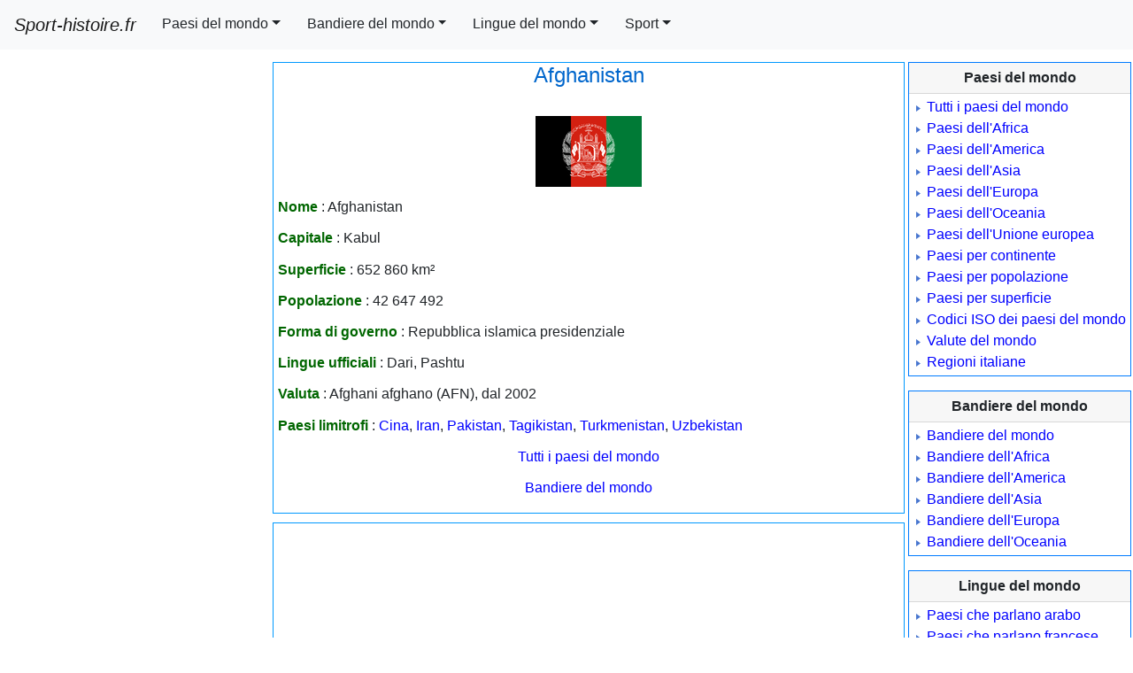

--- FILE ---
content_type: text/html; charset=UTF-8
request_url: https://www.sport-histoire.fr/it/Geografia/Asia/Afghanistan.php
body_size: 4904
content:
<!DOCTYPE html>
<html lang="it">
<head><title>Afghanistan - Informazione generale</title>
<meta charset="utf-8"><meta name="viewport" content="width=device-width, initial-scale=1, shrink-to-fit=no"><link rel="shortcut icon" href="/Sources/icone.ico"/><link rel="stylesheet" href="/NewCriticalDesign.css"><link rel="stylesheet" href="/NewDesign.css">
<meta name="Description" content="Informazione generale - Afghanistan : paese, capitale, superficie, popolazione, forma di governo, motto, inno nazionale,lingua ufficiale, valuta,paesi limitrofi."/>
<meta name="Keywords" content="Afghanistan, Paese, Capitale, Superficie, Popolazione, Forma di governo, motto, Inno nazionale,Lingua ufficiale, Valuta,Paesi limitrofi">
</head>
<body>
<!-- En-tête -->
<script>
var w = window,d = document,e = d.documentElement,g = d.getElementsByTagName('body')[0],largeurEcran = w.innerWidth || e.clientWidth || g.clientWidth,y = w.innerHeight|| e.clientHeight|| g.clientHeight;
var differerPub="Yes";
//if(largeurEcran>=556){
	var e=document.createElement("script");e.type="text/javascript",e.async=!0,e.src="https://pagead2.googlesyndication.com/pagead/js/adsbygoogle.js";var a=document.getElementsByTagName("script")[0];a.parentNode.insertBefore(e,a);
//}
  (adsbygoogle = window.adsbygoogle || []).push({
    google_ad_client: "ca-pub-7206023783605079",
    enable_page_level_ads: true
  });
</script>
<nav class="navbar fixed-top navbar-expand-xl navbar-light bg-light">
  <a class="navbar-brand" href="/"><i>Sport-histoire.fr</i></a>
  <button class="navbar-toggler" type="button" data-toggle="collapse" data-target="#navbarSupportedContent" aria-controls="navbarSupportedContent" aria-expanded="false" aria-label="Toggle navigation"><span class="navbar-toggler-icon"></span></button>
  <div class="collapse navbar-collapse" id="navbarSupportedContent">
    <ul class="navbar-nav mr-auto scrollable-menu">
<li class="nav-item dropdown">
<a class="btn btn-light dropdown-toggle mr-1 rounded-0" href="#" id="navbarDropdown" role="button" data-toggle="dropdown" aria-haspopup="true" aria-expanded="false">Paesi del mondo</a><div class="dropdown-menu scrollable-menu scrollable-pc" aria-labelledby="navbarDropdown">
<a class="dropdown-item" href="/it/Geografia/Paesi_in_ordine_alfabetico.php">Tutti i paesi del mondo</a>
<a class="dropdown-item" href="/it/Geografia/Paesi_Africa.php">Paesi dell'Africa</a>
<a class="dropdown-item" href="/it/Geografia/Paesi_America.php">Paesi dell'America</a>
<a class="dropdown-item" href="/it/Geografia/Paesi_Asia.php">Paesi dell'Asia</a>
<a class="dropdown-item" href="/it/Geografia/Paesi_Europa.php">Paesi dell'Europa</a>
<a class="dropdown-item" href="/it/Geografia/Paesi_Oceania.php">Paesi dell'Oceania</a>
<a class="dropdown-item" href="/it/Geografia/Unione_europea.php">Paesi dell'Unione europea</a>
<a class="dropdown-item" href="/it/Geografia/Paesi_per_continente.php">Paesi per continente</a>
<a class="dropdown-item" href="/it/Geografia/Paesi_per_popolazione.php">Paesi per popolazione</a>
<a class="dropdown-item" href="/it/Geografia/Paesi_per_superficie.php">Paesi per superficie</a>
<a class="dropdown-item" href="/it/Geografia/Codici_ISO_Paesi.php">Codici ISO dei paesi del mondo</a>
<a class="dropdown-item" href="/it/Geografia/Valute_del_mondo.php">Valute del mondo</a>
<a class="dropdown-item" href="/it/Geografia/Regioni_Italia.php">Regioni italiane</a></div>
</li>
<li class="nav-item dropdown">
<a class="btn btn-light dropdown-toggle mr-1 rounded-0" href="#" id="navbarDropdown" role="button" data-toggle="dropdown" aria-haspopup="true" aria-expanded="false">Bandiere del mondo</a><div class="dropdown-menu" aria-labelledby="navbarDropdown">


<a class="dropdown-item" href="/it/Geografia/Bandiere_del_mundo.php">Bandiere del mondo</a>
<a class="dropdown-item" href="/it/Geografia/Bandiere_Africa.php">Bandiere dell'Africa</a>
<a class="dropdown-item" href="/it/Geografia/Bandiere_America.php">Bandiere dell'America</a>
<a class="dropdown-item" href="/it/Geografia/Bandiere_Asia.php">Bandiere dell'Asia</a>
<a class="dropdown-item" href="/it/Geografia/Bandiere_Europa.php">Bandiere dell'Europa</a>
<a class="dropdown-item" href="/it/Geografia/Bandiere_Oceania.php">Bandiere dell'Oceania</a></div>
</li>
<li class="nav-item dropdown">
<a class="btn btn-light dropdown-toggle mr-1 rounded-0" href="#" id="navbarDropdown" role="button" data-toggle="dropdown" aria-haspopup="true" aria-expanded="false">Lingue del mondo</a><div class="dropdown-menu" aria-labelledby="navbarDropdown">


<a class="dropdown-item" href="/it/Geografia/Paesi_lingua_arabo.php">Paesi che parlano arabo</a>
<a class="dropdown-item" href="/it/Geografia/Paesi_lingua_francese.php">Paesi che parlano francese</a>
<a class="dropdown-item" href="/it/Geografia/Paesi_lingua_inglese.php">Paesi che parlano inglese</a>
<a class="dropdown-item" href="/it/Geografia/Paesi_lingua_portoghese.php">Paesi che parlano portoghese</a>
<a class="dropdown-item" href="/it/Geografia/Paesi_lingua_spagnola.php">Paesi che parlano spagnolo</a></div>
</li>
<li class="nav-item dropdown">
<a id="dropdownMenu1" href="#" data-toggle="dropdown" aria-haspopup="true" aria-expanded="false" class="btn btn-light mr-1 rounded-0 dropdown-toggle" role="button">Sport</a>
<ul aria-labelledby="dropdownMenu1" class="dropdown-menu border-0 shadow scrollable-menu">
	<li class="dropdown-submenu">
		<a id="dropdownMenu1" href="#" role="button" data-toggle="dropdown" aria-haspopup="true" aria-expanded="false" class="dropdown-item dropdown-toggle">Calcio</a>
			<ul aria-labelledby="dropdownMenu1" class="dropdown-menu border-0 shadow scrollable-pc">
<li><a class="dropdown-item" href="/it/Sport/Calcio/Campionato_mondiale/index.php">Albo d'oro della Coppa del Mondo</a></li>
<li><a class="dropdown-item" href="/it/Sport/Calcio/Palmares/Competizioni.php">Albo d'oro delle competizioni di calcio</a></li>
<li><a class="dropdown-item" href="/it/Sport/Calcio/Squadra/Squadre.php">Palmarès delle squadre di calcio</a></li>
			</ul>
	</li>
	<li class="dropdown-submenu">
		<a id="dropdownMenu1" href="#" role="button" data-toggle="dropdown" aria-haspopup="true" aria-expanded="false" class="dropdown-item dropdown-toggle">Ciclismo</a>
			<ul aria-labelledby="dropdownMenu1" class="dropdown-menu border-0 shadow scrollable-pc">
<li><a class="dropdown-item" href="/it/Sport/Ciclismo/Palmares/index.php">Competizioni ciclistiche : vincitrici e albo d'oro</a></li>
<li><a class="dropdown-item" href="/it/Sport/Ciclismo/Palmares/Tour_de_France.php">Tour de France : risultati e classifiche</a></li>
			</ul>
	</li>

</ul>
</li>
</ul>
</div>
</nav>
<!-- Fin en-tête -->
<!-- Début menu gauche -->
<div class="container-fluid">
<div class="row">
<div id="pub" class="d-lg-none"></div><!-- <script>
var affichagePub=getComputedStyle(document.getElementById('pub')).display;
	if(affichagePub!='none'){
		document.getElementById("pub").innerHTML +=
'<ins class="adsbygoogle" '+
     'style="display:block" '+
     'data-ad-client="ca-pub-7206023783605079" '+
     'data-ad-slot="9902606548" '+
     'data-ad-format="auto"></ins>';
(adsbygoogle = window.adsbygoogle || []).push({});
	}else if(affichagePub=='none'){/*si pub pas affichee*/
		window.addEventListener('resize', goPub);
		function goPub(){
	if (affichagePub=='none'){
		if (getComputedStyle(document.getElementById('pub')).display!='none'){affichagePub='ok';
		document.getElementById("pub").innerHTML +=
'<ins class="adsbygoogle" '+
     'style="display:block" '+
     'data-ad-client="ca-pub-7206023783605079" '+
     'data-ad-slot="9902606548" '+
     'data-ad-format="auto"></ins>';
		(adsbygoogle = window.adsbygoogle || []).push({});
		document.getElementById("pub").removeEventListener("resize", goPub);
		}}}}</script><div id="PubBillboard" class="d-none d-lg-block"></div><script>
	var affichagePubBillboard=getComputedStyle(document.getElementById('PubBillboard')).display;
	if(affichagePubBillboard!='none'){
		document.getElementById("PubBillboard").innerHTML +=
'<ins class="adsbygoogle" '+
     'style="display:inline-block;width:970px;height:250px" '+
     'data-ad-client="ca-pub-7206023783605079" '+
     'data-ad-slot="8470573151"></ins>';
(adsbygoogle = window.adsbygoogle || []).push({});
	}else if(affichagePubBillboard=='none'){/*si pub pas affichee*/
		window.addEventListener('resize', PubBillboard);
		function PubBillboard(){
	if (affichagePubBillboard=='none'){
		if (getComputedStyle(document.getElementById('PubBillboard')).display!='none'){affichagePubBillboard='ok';
		document.getElementById("PubBillboard").innerHTML +=
'<ins class="adsbygoogle" '+
     'style="display:inline-block;width:970px;height:250px" '+
     'data-ad-client="ca-pub-7206023783605079" '+
     'data-ad-slot="8470573151"></ins>';
		(adsbygoogle = window.adsbygoogle || []).push({});
		document.getElementById("PubBillboard").removeEventListener("resize", PubBillboard);
		}}}}</script>-->

</div>
  <div class="row">
    <div class="col d-none d-lg-block menu_gauche" id="PubGauche">
<script>var affichage=getComputedStyle(document.getElementById('PubGauche')).display;
if(affichage!='none'){
		document.getElementById("PubGauche").innerHTML ='<div class="encadre_google"> '+
'<!-- Skyscraper droite 300x600 -->' +
'<ins class="adsbygoogle" ' +
     'style="display:inline-block;width:300px;height:600px" ' +
     'data-ad-client="ca-pub-7206023783605079" '+
     'data-ad-slot="4840377746"</ins>';
(adsbygoogle = window.adsbygoogle || []).push({});		
	document.getElementById("PubGauche").innerHTML +='</div>';
		document.getElementById("PubGauche").innerHTML +='<div class="encadre_google"> '+/*2eme banniere*/
'<!-- BlocResponsive -->'+
'<ins class="adsbygoogle" '+
     'style="display:block" '+
     'data-ad-client="ca-pub-7206023783605079" '+
     'data-ad-slot="3514685985" '+
     'data-ad-format="auto"></ins>';
(adsbygoogle = window.adsbygoogle || []).push({});
	document.getElementById("PubGauche").innerHTML +='</div>';
	}else if(affichage=='none'){/*si pub pas affichee car dimension mobile*/
	window.addEventListener('resize', go);
function go(){
	if (affichage=='none'){
		if (getComputedStyle(document.getElementById('PubGauche')).display!='none'){affichage='ok';
		document.getElementById("PubGauche").innerHTML ='<div class="encadre_google"> '+
'<!-- Skyscraper droite 300x600 -->' +
'<ins class="adsbygoogle" ' +
     'style="display:inline-block;width:300px;height:600px" ' +
     'data-ad-client="ca-pub-7206023783605079" '+
     'data-ad-slot="4840377746"</ins>';
		(adsbygoogle = window.adsbygoogle || []).push({});
		document.getElementById("PubGauche").innerHTML +='</div>';
		/*ajout de la 2eme banniere*/
		document.getElementById("PubGauche").innerHTML +='<div class="encadre_google">'+
		'<!-- BlocResponsive -->'+
'<ins class="adsbygoogle" '+
     'style="display:block" '+
     'data-ad-client="ca-pub-7206023783605079"'+
     'data-ad-slot="3514685985"'+
     'data-ad-format="auto"></ins>';
(adsbygoogle = window.adsbygoogle || []).push({});
		document.getElementById("PubGauche").innerHTML +='</div>';
		document.getElementById("PubGauche").removeEventListener("resize", go);
		}}}}
</script>
    </div>
    <div class="col d-block">
	<div class="row main">
	
	<!-- Fin menu gauche --><div class="corps"><h1>Afghanistan</h1>
﻿<div class="centrer"><img src="/Sources/Drapeaux/Asie/Afghanistan.png" width="120" height="80" alt="Drapeau Afghanistan"/></div><p><strong class="texte_vert">Nome</strong> : Afghanistan</p><p><strong class="texte_vert">Capitale</strong> : Kabul</p><p><strong class="texte_vert">Superficie</strong> : 652 860 km²</p><p><strong class="texte_vert">Popolazione</strong> : 42 647 492</p><p><strong class="texte_vert">Forma di governo</strong> : Repubblica islamica presidenziale</p><p><strong class="texte_vert">Lingue ufficiali</strong> : Dari, Pashtu</p><p><strong class="texte_vert">Valuta</strong> : Afghani afghano (AFN), dal 2002</p><p><strong class="texte_vert">Paesi limitrofi</strong> : <a href="/it/Geografia/Asia/Cina.php">Cina</a>, <a href="/it/Geografia/Asia/Iran.php">Iran</a>, <a href="/it/Geografia/Asia/Pakistan.php">Pakistan</a>, <a href="/it/Geografia/Asia/Tagikistan.php">Tagikistan</a>, <a href="/it/Geografia/Asia/Turkmenistan.php">Turkmenistan</a>, <a href="/it/Geografia/Asia/Uzbekistan.php">Uzbekistan</a></p><p class="centrer"><a href="../Paesi_in_ordine_alfabetico.php">Tutti i paesi del mondo</a></p>
<p class="centrer"><a href="../Bandiere_del_mundo.php">Bandiere del mondo</a></p>
</div>
<!-- Début pied de page et menu droite -->
	</div>
	<div class="row">
	<div class="cadre_bas"><div class="pub_bas">
<!-- Bloc réactif -->
<ins class="adsbygoogle"
     style="display:block"
     data-ad-client="ca-pub-7206023783605079"
     data-ad-slot="9902606548"
     data-ad-format="auto"
     data-full-width-responsive="true"></ins>
<script>
     (adsbygoogle = window.adsbygoogle || []).push({});
</script></div></div></div><div class="row">
	<div class="cadre_bas centrer"><div class="pub_bas">
	<ins class="adsbygoogle"
     style="display:block"
     data-ad-format="autorelaxed"
     data-ad-client="ca-pub-7206023783605079"
     data-ad-slot="8325489842"></ins>
<script>
     (adsbygoogle = window.adsbygoogle || []).push({});
</script></div></div>
	</div>
    </div>
    <div class="col d-none d-xl-block menu_droite" id="PubDroite">
<div class="card border-primary mb-3 rounded-0" style="max-width: 18rem;">
	<div class="card-header rounded-0 centrer"><b>Paesi del mondo</b></div>
	<div class="card-body">
		<ul>
<li><a href="/it/Geografia/Paesi_in_ordine_alfabetico.php">Tutti i paesi del mondo</a></li>
<li><a href="/it/Geografia/Paesi_Africa.php">Paesi dell'Africa</a></li>
<li><a href="/it/Geografia/Paesi_America.php">Paesi dell'America</a></li>
<li><a href="/it/Geografia/Paesi_Asia.php">Paesi dell'Asia</a></li>
<li><a href="/it/Geografia/Paesi_Europa.php">Paesi dell'Europa</a></li>
<li><a href="/it/Geografia/Paesi_Oceania.php">Paesi dell'Oceania</a></li>
<li><a href="/it/Geografia/Unione_europea.php">Paesi dell'Unione europea</a></li>
<li><a href="/it/Geografia/Paesi_per_continente.php">Paesi per continente</a></li>
<li><a href="/it/Geografia/Paesi_per_popolazione.php">Paesi per popolazione</a></li>
<li><a href="/it/Geografia/Paesi_per_superficie.php">Paesi per superficie</a></li>
<li><a href="/it/Geografia/Codici_ISO_Paesi.php">Codici ISO dei paesi del mondo</a></li>
<li><a href="/it/Geografia/Valute_del_mondo.php">Valute del mondo</a></li>
<li><a href="/it/Geografia/Regioni_Italia.php">Regioni italiane</a></li>
		</ul>
	</div>
</div>
<div class="card border-primary mb-3 rounded-0" style="max-width: 18rem;">
	<div class="card-header rounded-0 centrer"><b>Bandiere del mondo</b></div>
	<div class="card-body">
		<ul>
<li><a href="/it/Geografia/Bandiere_del_mundo.php">Bandiere del mondo</a></li>
<li><a href="/it/Geografia/Bandiere_Africa.php">Bandiere dell'Africa</a></li>
<li><a href="/it/Geografia/Bandiere_America.php">Bandiere dell'America</a></li>
<li><a href="/it/Geografia/Bandiere_Asia.php">Bandiere dell'Asia</a></li>
<li><a href="/it/Geografia/Bandiere_Europa.php">Bandiere dell'Europa</a></li>
<li><a href="/it/Geografia/Bandiere_Oceania.php">Bandiere dell'Oceania</a></li>
		</ul>
	</div>
</div>
<div class="card border-primary mb-3 rounded-0" style="max-width: 18rem;">
	<div class="card-header rounded-0 centrer"><b>Lingue del mondo</b></div>
	<div class="card-body">
		<ul>
<li><a href="/it/Geografia/Paesi_lingua_arabo.php">Paesi che parlano arabo</a></li>
<li><a href="/it/Geografia/Paesi_lingua_francese.php">Paesi che parlano francese</a></li>
<li><a href="/it/Geografia/Paesi_lingua_inglese.php">Paesi che parlano inglese</a></li>
<li><a href="/it/Geografia/Paesi_lingua_portoghese.php">Paesi che parlano portoghese</a></li>
<li><a href="/it/Geografia/Paesi_lingua_spagnola.php">Paesi che parlano spagnolo</a></li>
		</ul>
	</div>
</div>
<div class="card border-primary mb-3 rounded-0" style="max-width: 18rem;">
	<div class="card-header rounded-0 centrer"><b>Calcio</b></div>
	<div class="card-body">
		<ul>
<li><a href="/it/Sport/Calcio/Campionato_mondiale/index.php">Albo d'oro della Coppa del Mondo</a></li>
<li><a href="/it/Sport/Calcio/Palmares/Competizioni.php">Albo d'oro delle competizioni di calcio</a></li>
<li><a href="/it/Sport/Calcio/Squadra/Squadre.php">Palmarès delle squadre di calcio</a></li>
		</ul>
	</div>
</div>
<div class="card border-primary mb-3 rounded-0" style="max-width: 18rem;">
	<div class="card-header rounded-0 centrer"><b>Ciclismo</b></div>
	<div class="card-body">
		<ul>
<li><a href="/it/Sport/Ciclismo/Palmares/index.php">Competizioni ciclistiche : vincitrici e albo d'oro</a></li>
<li><a href="/it/Sport/Ciclismo/Palmares/Tour_de_France.php">Tour de France : risultati e classifiche</a></li>
		</ul>
	</div>
</div>
<script>
	var affichageDroite=getComputedStyle(document.getElementById('PubDroite')).display;
	if(affichageDroite!='none'){
		document.getElementById("PubDroite").innerHTML +='<div id="encadre_google_droite">'+
'<ins class="adsbygoogle" '+
     'style="display:inline-block;width:160px;height:600px" '+
     'data-ad-client="ca-pub-7206023783605079" '+
     'data-ad-slot="4289641347"</ins>';
(adsbygoogle = window.adsbygoogle || []).push({});document.getElementById("PubDroite").innerHTML +='</div>';
	}else if(affichageDroite=='none'){/*si pub pas affichee car dimension mobile*/
	window.addEventListener('resize', goDroite);
function goDroite(){
	if (affichageDroite=='none'){
		if (getComputedStyle(document.getElementById('PubDroite')).display!='none'){affichageDroite='ok';
		document.getElementById("PubDroite").innerHTML +='<div class="encadre_google_droite">'+
'<ins class="adsbygoogle" '+
     'style="display:inline-block;width:160px;height:600px" '+
     'data-ad-client="ca-pub-7206023783605079" '+
     'data-ad-slot="4289641347"</ins></div>';
		(adsbygoogle = window.adsbygoogle || []).push({});
		document.getElementById("PubDroite").removeEventListener("resize", goDroite);
		}}}}
</script>
</div>
</div><div class="row">
<div class="col-sm piedDePage">&copy; 2026 - www.sport-histoire.fr - All rights reserved - <a href="/en/About.php" class="blanc">About</a> - Languages : <a href="/" class="jaune">FR</a> - <a href="/en/index.php" class="jaune">EN</a> - <a href="/es/index.php" class="jaune">ES</a> - <a href="/pt/Geografia/index.php" class="jaune">PT</a> - <a href="/de/Geographie/index.php" class="jaune">DE</a> - <a href="/it/Geografia/index.php" class="jaune">IT</a>
<!--<div id="barreCookie"></div>-->
<script type='text/javascript'>
//<![CDATA[
// Lazy Load AdSense
if(differerPub="Yes"){
var lazyadsense=!1;window.addEventListener("scroll",function(){(0!=document.documentElement.scrollTop&&!1===lazyadsense||0!=document.body.scrollTop&&!1===lazyadsense)&&(!function(){var e=document.createElement("script");e.type="text/javascript",e.async=!0,e.src="https://pagead2.googlesyndication.com/pagead/js/adsbygoogle.js";var a=document.getElementsByTagName("script")[0];a.parentNode.insertBefore(e,a)}(),lazyadsense=!0)},!0);
}
//]]>
</script><!-- <script src="/Cookies_et_CSS_EN.js"></script>	-->
<!--<script type='text/javascript'>function creerCookie(nom,valeur){var date = new Date();date.setTime(date.getTime()+(365*24*60*60*1000));var exp = '; expires='+date.toGMTString();document.cookie = nom+'='+valeur+exp+'; path=/';}
function lireCookie(nom){var nomEtEgal = nom + '=';var cTableau = document.cookie.split(';');for(var i=0;i<cTableau.length;i++){var c = cTableau[i];while (c.charAt(0)==' ') c = c.substring(1,c.length);if (c.indexOf(nomEtEgal) == 0) return c.substring(nomEtEgal.length,c.length);}return null;}
function masquerDiv(nom){document.getElementById(nom).style.display="none";creerCookie('CookieConsent','CookieConsentOK');}
function afficherDiv(nom){document.getElementById(nom).style.display="visible";}			
if(lireCookie('CookieConsent')==null){afficherDiv('barreCookie');document.getElementById('barreCookie').innerHTML = '<div id="cook"><span id="cookieMessage">We use cookies to realize statistics on our traffic and personalize content and ads. If you continue to use this website, you consent to our cookies. <a href="http://ec.europa.eu/ipg/basics/legal/cookies/index_en.htm" rel="noopener noreferrer nofollow" target="_blank">Read more</a></span><a id="boutonCookie" href=javascript:void(0); onClick=masquerDiv("cook");>Got it!</a></div>';}</script>-->
<script src="https://code.jquery.com/jquery-3.3.1.slim.min.js" integrity="sha384-q8i/X+965DzO0rT7abK41JStQIAqVgRVzpbzo5smXKp4YfRvH+8abtTE1Pi6jizo" crossorigin="anonymous"></script>
<script src="https://cdnjs.cloudflare.com/ajax/libs/popper.js/1.14.7/umd/popper.min.js" integrity="sha384-UO2eT0CpHqdSJQ6hJty5KVphtPhzWj9WO1clHTMGa3JDZwrnQq4sF86dIHNDz0W1" crossorigin="anonymous"></script>
<script src="https://stackpath.bootstrapcdn.com/bootstrap/4.3.1/js/bootstrap.min.js" integrity="sha384-JjSmVgyd0p3pXB1rRibZUAYoIIy6OrQ6VrjIEaFf/nJGzIxFDsf4x0xIM+B07jRM" crossorigin="anonymous"></script>
<script src="/Newmenu.js"></script>
<script src="/lazysizes.js" async></script>
<!-- Global site tag (gtag.js) - Google Analytics -->
<script async src="https://www.googletagmanager.com/gtag/js?id=UA-11346504-1"></script>
<script>
  window.dataLayer = window.dataLayer || [];
  function gtag(){dataLayer.push(arguments);}
  gtag('js', new Date());

  gtag('config', 'UA-11346504-1');
</script>
</div>
</div>
</div>
<!-- Fin pied de page --><script defer src="https://static.cloudflareinsights.com/beacon.min.js/vcd15cbe7772f49c399c6a5babf22c1241717689176015" integrity="sha512-ZpsOmlRQV6y907TI0dKBHq9Md29nnaEIPlkf84rnaERnq6zvWvPUqr2ft8M1aS28oN72PdrCzSjY4U6VaAw1EQ==" data-cf-beacon='{"version":"2024.11.0","token":"7f4340f5e8b7479fb3eb16d6d571eea7","r":1,"server_timing":{"name":{"cfCacheStatus":true,"cfEdge":true,"cfExtPri":true,"cfL4":true,"cfOrigin":true,"cfSpeedBrain":true},"location_startswith":null}}' crossorigin="anonymous"></script>
</body></html>

--- FILE ---
content_type: text/html; charset=utf-8
request_url: https://www.google.com/recaptcha/api2/aframe
body_size: 267
content:
<!DOCTYPE HTML><html><head><meta http-equiv="content-type" content="text/html; charset=UTF-8"></head><body><script nonce="p5lzb6SqwFeyi89VJbuT_w">/** Anti-fraud and anti-abuse applications only. See google.com/recaptcha */ try{var clients={'sodar':'https://pagead2.googlesyndication.com/pagead/sodar?'};window.addEventListener("message",function(a){try{if(a.source===window.parent){var b=JSON.parse(a.data);var c=clients[b['id']];if(c){var d=document.createElement('img');d.src=c+b['params']+'&rc='+(localStorage.getItem("rc::a")?sessionStorage.getItem("rc::b"):"");window.document.body.appendChild(d);sessionStorage.setItem("rc::e",parseInt(sessionStorage.getItem("rc::e")||0)+1);localStorage.setItem("rc::h",'1769029733782');}}}catch(b){}});window.parent.postMessage("_grecaptcha_ready", "*");}catch(b){}</script></body></html>